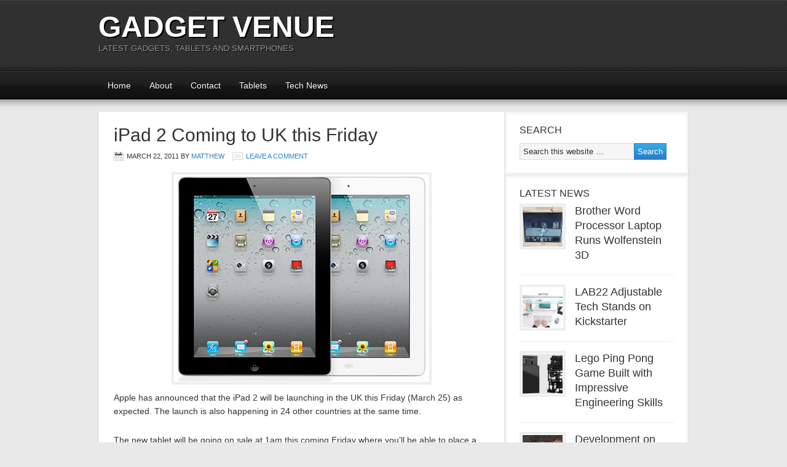

--- FILE ---
content_type: text/html; charset=UTF-8
request_url: https://www.gadgetvenue.com/ipad-2-coming-uk-friday-03222454/
body_size: 10336
content:
<!DOCTYPE html PUBLIC "-//W3C//DTD XHTML 1.0 Transitional//EN" "http://www.w3.org/TR/xhtml1/DTD/xhtml1-transitional.dtd">
<html xmlns="http://www.w3.org/1999/xhtml" lang="en-US" xml:lang="en-US">
<head profile="http://gmpg.org/xfn/11"><style>img.lazy{min-height:1px}</style><link href="https://www.gadgetvenue.com/wp-content/plugins/w3-total-cache/pub/js/lazyload.min.js" as="script">
<meta http-equiv="Content-Type" content="text/html; charset=UTF-8" />
			<meta name="robots" content="noodp,noydir" />
		<meta name="viewport" content="width=device-width, initial-scale=1.0"/><title>iPad 2 Coming to UK this Friday</title>
<meta name='robots' content='max-image-preview:large' />
<link rel="alternate" type="application/rss+xml" title="Gadget Venue &raquo; Feed" href="https://www.gadgetvenue.com/feed/" />
<link rel="alternate" type="application/rss+xml" title="Gadget Venue &raquo; Comments Feed" href="https://www.gadgetvenue.com/comments/feed/" />
<link rel="alternate" type="application/rss+xml" title="Gadget Venue &raquo; iPad 2 Coming to UK this Friday Comments Feed" href="https://www.gadgetvenue.com/ipad-2-coming-uk-friday-03222454/feed/" />
<link rel="alternate" title="oEmbed (JSON)" type="application/json+oembed" href="https://www.gadgetvenue.com/wp-json/oembed/1.0/embed?url=https%3A%2F%2Fwww.gadgetvenue.com%2Fipad-2-coming-uk-friday-03222454%2F" />
<link rel="alternate" title="oEmbed (XML)" type="text/xml+oembed" href="https://www.gadgetvenue.com/wp-json/oembed/1.0/embed?url=https%3A%2F%2Fwww.gadgetvenue.com%2Fipad-2-coming-uk-friday-03222454%2F&#038;format=xml" />
<link rel="canonical" href="https://www.gadgetvenue.com/ipad-2-coming-uk-friday-03222454/" />
<style id='wp-img-auto-sizes-contain-inline-css' type='text/css'>
img:is([sizes=auto i],[sizes^="auto," i]){contain-intrinsic-size:3000px 1500px}
/*# sourceURL=wp-img-auto-sizes-contain-inline-css */
</style>
<link rel='stylesheet' id='magazine-theme-css' href='https://www.gadgetvenue.com/wp-content/themes/magazine/style.css?ver=2.1' type='text/css' media='all' />
<style id='wp-emoji-styles-inline-css' type='text/css'>

	img.wp-smiley, img.emoji {
		display: inline !important;
		border: none !important;
		box-shadow: none !important;
		height: 1em !important;
		width: 1em !important;
		margin: 0 0.07em !important;
		vertical-align: -0.1em !important;
		background: none !important;
		padding: 0 !important;
	}
/*# sourceURL=wp-emoji-styles-inline-css */
</style>
<style id='wp-block-library-inline-css' type='text/css'>
:root{--wp-block-synced-color:#7a00df;--wp-block-synced-color--rgb:122,0,223;--wp-bound-block-color:var(--wp-block-synced-color);--wp-editor-canvas-background:#ddd;--wp-admin-theme-color:#007cba;--wp-admin-theme-color--rgb:0,124,186;--wp-admin-theme-color-darker-10:#006ba1;--wp-admin-theme-color-darker-10--rgb:0,107,160.5;--wp-admin-theme-color-darker-20:#005a87;--wp-admin-theme-color-darker-20--rgb:0,90,135;--wp-admin-border-width-focus:2px}@media (min-resolution:192dpi){:root{--wp-admin-border-width-focus:1.5px}}.wp-element-button{cursor:pointer}:root .has-very-light-gray-background-color{background-color:#eee}:root .has-very-dark-gray-background-color{background-color:#313131}:root .has-very-light-gray-color{color:#eee}:root .has-very-dark-gray-color{color:#313131}:root .has-vivid-green-cyan-to-vivid-cyan-blue-gradient-background{background:linear-gradient(135deg,#00d084,#0693e3)}:root .has-purple-crush-gradient-background{background:linear-gradient(135deg,#34e2e4,#4721fb 50%,#ab1dfe)}:root .has-hazy-dawn-gradient-background{background:linear-gradient(135deg,#faaca8,#dad0ec)}:root .has-subdued-olive-gradient-background{background:linear-gradient(135deg,#fafae1,#67a671)}:root .has-atomic-cream-gradient-background{background:linear-gradient(135deg,#fdd79a,#004a59)}:root .has-nightshade-gradient-background{background:linear-gradient(135deg,#330968,#31cdcf)}:root .has-midnight-gradient-background{background:linear-gradient(135deg,#020381,#2874fc)}:root{--wp--preset--font-size--normal:16px;--wp--preset--font-size--huge:42px}.has-regular-font-size{font-size:1em}.has-larger-font-size{font-size:2.625em}.has-normal-font-size{font-size:var(--wp--preset--font-size--normal)}.has-huge-font-size{font-size:var(--wp--preset--font-size--huge)}.has-text-align-center{text-align:center}.has-text-align-left{text-align:left}.has-text-align-right{text-align:right}.has-fit-text{white-space:nowrap!important}#end-resizable-editor-section{display:none}.aligncenter{clear:both}.items-justified-left{justify-content:flex-start}.items-justified-center{justify-content:center}.items-justified-right{justify-content:flex-end}.items-justified-space-between{justify-content:space-between}.screen-reader-text{border:0;clip-path:inset(50%);height:1px;margin:-1px;overflow:hidden;padding:0;position:absolute;width:1px;word-wrap:normal!important}.screen-reader-text:focus{background-color:#ddd;clip-path:none;color:#444;display:block;font-size:1em;height:auto;left:5px;line-height:normal;padding:15px 23px 14px;text-decoration:none;top:5px;width:auto;z-index:100000}html :where(.has-border-color){border-style:solid}html :where([style*=border-top-color]){border-top-style:solid}html :where([style*=border-right-color]){border-right-style:solid}html :where([style*=border-bottom-color]){border-bottom-style:solid}html :where([style*=border-left-color]){border-left-style:solid}html :where([style*=border-width]){border-style:solid}html :where([style*=border-top-width]){border-top-style:solid}html :where([style*=border-right-width]){border-right-style:solid}html :where([style*=border-bottom-width]){border-bottom-style:solid}html :where([style*=border-left-width]){border-left-style:solid}html :where(img[class*=wp-image-]){height:auto;max-width:100%}:where(figure){margin:0 0 1em}html :where(.is-position-sticky){--wp-admin--admin-bar--position-offset:var(--wp-admin--admin-bar--height,0px)}@media screen and (max-width:600px){html :where(.is-position-sticky){--wp-admin--admin-bar--position-offset:0px}}

/*# sourceURL=wp-block-library-inline-css */
</style><style id='global-styles-inline-css' type='text/css'>
:root{--wp--preset--aspect-ratio--square: 1;--wp--preset--aspect-ratio--4-3: 4/3;--wp--preset--aspect-ratio--3-4: 3/4;--wp--preset--aspect-ratio--3-2: 3/2;--wp--preset--aspect-ratio--2-3: 2/3;--wp--preset--aspect-ratio--16-9: 16/9;--wp--preset--aspect-ratio--9-16: 9/16;--wp--preset--color--black: #000000;--wp--preset--color--cyan-bluish-gray: #abb8c3;--wp--preset--color--white: #ffffff;--wp--preset--color--pale-pink: #f78da7;--wp--preset--color--vivid-red: #cf2e2e;--wp--preset--color--luminous-vivid-orange: #ff6900;--wp--preset--color--luminous-vivid-amber: #fcb900;--wp--preset--color--light-green-cyan: #7bdcb5;--wp--preset--color--vivid-green-cyan: #00d084;--wp--preset--color--pale-cyan-blue: #8ed1fc;--wp--preset--color--vivid-cyan-blue: #0693e3;--wp--preset--color--vivid-purple: #9b51e0;--wp--preset--gradient--vivid-cyan-blue-to-vivid-purple: linear-gradient(135deg,rgb(6,147,227) 0%,rgb(155,81,224) 100%);--wp--preset--gradient--light-green-cyan-to-vivid-green-cyan: linear-gradient(135deg,rgb(122,220,180) 0%,rgb(0,208,130) 100%);--wp--preset--gradient--luminous-vivid-amber-to-luminous-vivid-orange: linear-gradient(135deg,rgb(252,185,0) 0%,rgb(255,105,0) 100%);--wp--preset--gradient--luminous-vivid-orange-to-vivid-red: linear-gradient(135deg,rgb(255,105,0) 0%,rgb(207,46,46) 100%);--wp--preset--gradient--very-light-gray-to-cyan-bluish-gray: linear-gradient(135deg,rgb(238,238,238) 0%,rgb(169,184,195) 100%);--wp--preset--gradient--cool-to-warm-spectrum: linear-gradient(135deg,rgb(74,234,220) 0%,rgb(151,120,209) 20%,rgb(207,42,186) 40%,rgb(238,44,130) 60%,rgb(251,105,98) 80%,rgb(254,248,76) 100%);--wp--preset--gradient--blush-light-purple: linear-gradient(135deg,rgb(255,206,236) 0%,rgb(152,150,240) 100%);--wp--preset--gradient--blush-bordeaux: linear-gradient(135deg,rgb(254,205,165) 0%,rgb(254,45,45) 50%,rgb(107,0,62) 100%);--wp--preset--gradient--luminous-dusk: linear-gradient(135deg,rgb(255,203,112) 0%,rgb(199,81,192) 50%,rgb(65,88,208) 100%);--wp--preset--gradient--pale-ocean: linear-gradient(135deg,rgb(255,245,203) 0%,rgb(182,227,212) 50%,rgb(51,167,181) 100%);--wp--preset--gradient--electric-grass: linear-gradient(135deg,rgb(202,248,128) 0%,rgb(113,206,126) 100%);--wp--preset--gradient--midnight: linear-gradient(135deg,rgb(2,3,129) 0%,rgb(40,116,252) 100%);--wp--preset--font-size--small: 13px;--wp--preset--font-size--medium: 20px;--wp--preset--font-size--large: 36px;--wp--preset--font-size--x-large: 42px;--wp--preset--spacing--20: 0.44rem;--wp--preset--spacing--30: 0.67rem;--wp--preset--spacing--40: 1rem;--wp--preset--spacing--50: 1.5rem;--wp--preset--spacing--60: 2.25rem;--wp--preset--spacing--70: 3.38rem;--wp--preset--spacing--80: 5.06rem;--wp--preset--shadow--natural: 6px 6px 9px rgba(0, 0, 0, 0.2);--wp--preset--shadow--deep: 12px 12px 50px rgba(0, 0, 0, 0.4);--wp--preset--shadow--sharp: 6px 6px 0px rgba(0, 0, 0, 0.2);--wp--preset--shadow--outlined: 6px 6px 0px -3px rgb(255, 255, 255), 6px 6px rgb(0, 0, 0);--wp--preset--shadow--crisp: 6px 6px 0px rgb(0, 0, 0);}:where(.is-layout-flex){gap: 0.5em;}:where(.is-layout-grid){gap: 0.5em;}body .is-layout-flex{display: flex;}.is-layout-flex{flex-wrap: wrap;align-items: center;}.is-layout-flex > :is(*, div){margin: 0;}body .is-layout-grid{display: grid;}.is-layout-grid > :is(*, div){margin: 0;}:where(.wp-block-columns.is-layout-flex){gap: 2em;}:where(.wp-block-columns.is-layout-grid){gap: 2em;}:where(.wp-block-post-template.is-layout-flex){gap: 1.25em;}:where(.wp-block-post-template.is-layout-grid){gap: 1.25em;}.has-black-color{color: var(--wp--preset--color--black) !important;}.has-cyan-bluish-gray-color{color: var(--wp--preset--color--cyan-bluish-gray) !important;}.has-white-color{color: var(--wp--preset--color--white) !important;}.has-pale-pink-color{color: var(--wp--preset--color--pale-pink) !important;}.has-vivid-red-color{color: var(--wp--preset--color--vivid-red) !important;}.has-luminous-vivid-orange-color{color: var(--wp--preset--color--luminous-vivid-orange) !important;}.has-luminous-vivid-amber-color{color: var(--wp--preset--color--luminous-vivid-amber) !important;}.has-light-green-cyan-color{color: var(--wp--preset--color--light-green-cyan) !important;}.has-vivid-green-cyan-color{color: var(--wp--preset--color--vivid-green-cyan) !important;}.has-pale-cyan-blue-color{color: var(--wp--preset--color--pale-cyan-blue) !important;}.has-vivid-cyan-blue-color{color: var(--wp--preset--color--vivid-cyan-blue) !important;}.has-vivid-purple-color{color: var(--wp--preset--color--vivid-purple) !important;}.has-black-background-color{background-color: var(--wp--preset--color--black) !important;}.has-cyan-bluish-gray-background-color{background-color: var(--wp--preset--color--cyan-bluish-gray) !important;}.has-white-background-color{background-color: var(--wp--preset--color--white) !important;}.has-pale-pink-background-color{background-color: var(--wp--preset--color--pale-pink) !important;}.has-vivid-red-background-color{background-color: var(--wp--preset--color--vivid-red) !important;}.has-luminous-vivid-orange-background-color{background-color: var(--wp--preset--color--luminous-vivid-orange) !important;}.has-luminous-vivid-amber-background-color{background-color: var(--wp--preset--color--luminous-vivid-amber) !important;}.has-light-green-cyan-background-color{background-color: var(--wp--preset--color--light-green-cyan) !important;}.has-vivid-green-cyan-background-color{background-color: var(--wp--preset--color--vivid-green-cyan) !important;}.has-pale-cyan-blue-background-color{background-color: var(--wp--preset--color--pale-cyan-blue) !important;}.has-vivid-cyan-blue-background-color{background-color: var(--wp--preset--color--vivid-cyan-blue) !important;}.has-vivid-purple-background-color{background-color: var(--wp--preset--color--vivid-purple) !important;}.has-black-border-color{border-color: var(--wp--preset--color--black) !important;}.has-cyan-bluish-gray-border-color{border-color: var(--wp--preset--color--cyan-bluish-gray) !important;}.has-white-border-color{border-color: var(--wp--preset--color--white) !important;}.has-pale-pink-border-color{border-color: var(--wp--preset--color--pale-pink) !important;}.has-vivid-red-border-color{border-color: var(--wp--preset--color--vivid-red) !important;}.has-luminous-vivid-orange-border-color{border-color: var(--wp--preset--color--luminous-vivid-orange) !important;}.has-luminous-vivid-amber-border-color{border-color: var(--wp--preset--color--luminous-vivid-amber) !important;}.has-light-green-cyan-border-color{border-color: var(--wp--preset--color--light-green-cyan) !important;}.has-vivid-green-cyan-border-color{border-color: var(--wp--preset--color--vivid-green-cyan) !important;}.has-pale-cyan-blue-border-color{border-color: var(--wp--preset--color--pale-cyan-blue) !important;}.has-vivid-cyan-blue-border-color{border-color: var(--wp--preset--color--vivid-cyan-blue) !important;}.has-vivid-purple-border-color{border-color: var(--wp--preset--color--vivid-purple) !important;}.has-vivid-cyan-blue-to-vivid-purple-gradient-background{background: var(--wp--preset--gradient--vivid-cyan-blue-to-vivid-purple) !important;}.has-light-green-cyan-to-vivid-green-cyan-gradient-background{background: var(--wp--preset--gradient--light-green-cyan-to-vivid-green-cyan) !important;}.has-luminous-vivid-amber-to-luminous-vivid-orange-gradient-background{background: var(--wp--preset--gradient--luminous-vivid-amber-to-luminous-vivid-orange) !important;}.has-luminous-vivid-orange-to-vivid-red-gradient-background{background: var(--wp--preset--gradient--luminous-vivid-orange-to-vivid-red) !important;}.has-very-light-gray-to-cyan-bluish-gray-gradient-background{background: var(--wp--preset--gradient--very-light-gray-to-cyan-bluish-gray) !important;}.has-cool-to-warm-spectrum-gradient-background{background: var(--wp--preset--gradient--cool-to-warm-spectrum) !important;}.has-blush-light-purple-gradient-background{background: var(--wp--preset--gradient--blush-light-purple) !important;}.has-blush-bordeaux-gradient-background{background: var(--wp--preset--gradient--blush-bordeaux) !important;}.has-luminous-dusk-gradient-background{background: var(--wp--preset--gradient--luminous-dusk) !important;}.has-pale-ocean-gradient-background{background: var(--wp--preset--gradient--pale-ocean) !important;}.has-electric-grass-gradient-background{background: var(--wp--preset--gradient--electric-grass) !important;}.has-midnight-gradient-background{background: var(--wp--preset--gradient--midnight) !important;}.has-small-font-size{font-size: var(--wp--preset--font-size--small) !important;}.has-medium-font-size{font-size: var(--wp--preset--font-size--medium) !important;}.has-large-font-size{font-size: var(--wp--preset--font-size--large) !important;}.has-x-large-font-size{font-size: var(--wp--preset--font-size--x-large) !important;}
/*# sourceURL=global-styles-inline-css */
</style>

<style id='classic-theme-styles-inline-css' type='text/css'>
/*! This file is auto-generated */
.wp-block-button__link{color:#fff;background-color:#32373c;border-radius:9999px;box-shadow:none;text-decoration:none;padding:calc(.667em + 2px) calc(1.333em + 2px);font-size:1.125em}.wp-block-file__button{background:#32373c;color:#fff;text-decoration:none}
/*# sourceURL=/wp-includes/css/classic-themes.min.css */
</style>
<link rel='stylesheet' id='wp-seo-paginate-css' href='https://www.gadgetvenue.com/wp-content/plugins/wp-seo-paginate/wp-seo-paginate.css?ver=2.1' type='text/css' media='screen' />
<link rel="https://api.w.org/" href="https://www.gadgetvenue.com/wp-json/" /><link rel="alternate" title="JSON" type="application/json" href="https://www.gadgetvenue.com/wp-json/wp/v2/posts/29939" /><link rel="EditURI" type="application/rsd+xml" title="RSD" href="https://www.gadgetvenue.com/xmlrpc.php?rsd" />
<link rel="icon" href="https://www.gadgetvenue.com/wp-content/themes/magazine/images/favicon.ico" />
<meta name="google-site-verification" content="y3sXdUsffRSaF5cxmDBgnCF3CG1SL_ETsr51zMPf9Dw" />



<script async src="//pagead2.googlesyndication.com/pagead/js/adsbygoogle.js"></script>
<script>
     (adsbygoogle = window.adsbygoogle || []).push({
          google_ad_client: "ca-pub-7711213754705681",
          enable_page_level_ads: true
     });
</script>

 </head>
<body class="wp-singular post-template-default single single-post postid-29939 single-format-standard wp-theme-genesis wp-child-theme-magazine custom-header header-full-width content-sidebar magazine-blue"><div id="wrap"><div id="header"><div class="wrap"><div id="title-area"><p id="title"><a href="https://www.gadgetvenue.com/">Gadget Venue</a></p><p id="description">Latest Gadgets, Tablets and Smartphones</p></div></div></div><div id="subnav"><div class="wrap"><ul id="menu-top" class="menu genesis-nav-menu menu-secondary"><li id="menu-item-32209" class="menu-item menu-item-type-custom menu-item-object-custom menu-item-home menu-item-32209"><a href="https://www.gadgetvenue.com">Home</a></li>
<li id="menu-item-32208" class="menu-item menu-item-type-custom menu-item-object-custom menu-item-32208"><a href="https://www.gadgetvenue.com/about/">About</a></li>
<li id="menu-item-32214" class="menu-item menu-item-type-custom menu-item-object-custom menu-item-32214"><a href="https://www.gadgetvenue.com/contact/">Contact</a></li>
<li id="menu-item-32216" class="menu-item menu-item-type-custom menu-item-object-custom menu-item-32216"><a href="https://www.gadgetvenue.com/category/tablets/">Tablets</a></li>
<li id="menu-item-32217" class="menu-item menu-item-type-custom menu-item-object-custom menu-item-has-children menu-item-32217"><a href="https://www.gadgetvenue.com/category/tech-news/">Tech News</a>
<ul class="sub-menu">
	<li id="menu-item-32213" class="menu-item menu-item-type-custom menu-item-object-custom menu-item-32213"><a href="https://www.gadgetvenue.com/category/cell-phones/">Cell Phones</a></li>
	<li id="menu-item-32215" class="menu-item menu-item-type-custom menu-item-object-custom menu-item-32215"><a href="https://www.gadgetvenue.com/category/computer-gadgets/">Computer Gadgets</a></li>
	<li id="menu-item-32218" class="menu-item menu-item-type-custom menu-item-object-custom menu-item-32218"><a href="https://www.gadgetvenue.com/category/laptops/ipad/">iPad</a></li>
	<li id="menu-item-40293" class="menu-item menu-item-type-taxonomy menu-item-object-category menu-item-40293"><a href="https://www.gadgetvenue.com/category/tablets/">Tablets</a></li>
	<li id="menu-item-40294" class="menu-item menu-item-type-taxonomy menu-item-object-category menu-item-40294"><a href="https://www.gadgetvenue.com/category/camera-gadgets/">Camera Gadgets</a></li>
</ul>
</li>
</ul></div></div><div id="inner"><div class="wrap"><div id="content-sidebar-wrap"><div id="content" class="hfeed"><!-- google_ad_section_start --><div class="post-29939 post type-post status-publish format-standard hentry category-ipad entry"><h1 class="entry-title">iPad 2 Coming to UK this Friday</h1>
<div class="post-info"><span class="date published time" title="2011-03-22T07:24:54-06:00">March 22, 2011</span>  by <span class="author vcard"><span class="fn"><a href="https://www.gadgetvenue.com/author/admin/" rel="author">Matthew</a></span></span> <span class="post-comments"><a href="https://www.gadgetvenue.com/ipad-2-coming-uk-friday-03222454/#respond">Leave a Comment</a></span> </div><div class="entry-content"><p><img fetchpriority="high" decoding="async" width="413" height="336" src="data:image/svg+xml,%3Csvg%20xmlns='http://www.w3.org/2000/svg'%20viewBox='0%200%20413%20336'%3E%3C/svg%3E" data-src="http://www.gadgetvenue.com/wp-content/uploads/2011/03/iPad-2-shipping.png" alt="" title="iPad-2-shipping" class="aligncenter size-large wp-image-29847 lazy" data-srcset="https://www.gadgetvenue.com/wp-content/uploads/2011/03/iPad-2-shipping.png 413w, https://www.gadgetvenue.com/wp-content/uploads/2011/03/iPad-2-shipping-300x244.png 300w" data-sizes="(max-width: 413px) 100vw, 413px" />Apple has announced that the iPad 2 will be launching in the UK this Friday (March 25) as expected. The launch is also happening in 24 other countries at the same time.</p>
<p>The new tablet will be going on sale at 1am this coming Friday where you&#8217;ll be able to place a pre-order. Apple will also be opening its doors in all the Apple stores at 5pm local time.</p>
<blockquote><p>“While competitors are still struggling to catch up with our first iPad, we’ve changed the game again with iPad 2,” said Steve Jobs, Apple’s CEO. “We’re experiencing amazing demand for iPad 2 in the US, and customers around the world have told us they can&#8217;t wait to get their hands on it. We appreciate everyone’s patience and we are working hard to build enough iPads for everyone.”</p></blockquote>
<p><span id="more-29939"></span></p>
<p>Prices haven&#8217;t been made official just yet although we are hearing hints that it could actually be cheaper than the launch price of the original iPad, with the 16GB WiFi version costing £399 and the 3G version costing £499. We&#8217;ll get confirmation of these prices as soon as Apple make it official. The full press release can be found over at Apple.</p>
</div><div class="post-meta"><span class="categories">Filed Under: <a href="https://www.gadgetvenue.com/category/laptops/ipad/" rel="category tag">iPad</a></span> </div><!-- google_ad_section_end --> </div>	<div id="respond" class="comment-respond">
		<h3 id="reply-title" class="comment-reply-title">Speak Your Mind <small><a rel="nofollow" id="cancel-comment-reply-link" href="/ipad-2-coming-uk-friday-03222454/#respond" style="display:none;">Cancel reply</a></small></h3><p class="must-log-in">You must be <a href="https://www.gadgetvenue.com/wp-login.php?redirect_to=https%3A%2F%2Fwww.gadgetvenue.com%2Fipad-2-coming-uk-friday-03222454%2F">logged in</a> to post a comment.</p>	</div><!-- #respond -->
	</div><div id="sidebar" class="sidebar widget-area"><div id="search-3" class="widget widget_search"><div class="widget-wrap"><h4 class="widget-title widgettitle">Search</h4>
<form method="get" class="searchform search-form" action="https://www.gadgetvenue.com/" role="search" ><input type="text" value="Search this website &#x02026;" name="s" class="s search-input" onfocus="if ('Search this website &#x2026;' === this.value) {this.value = '';}" onblur="if ('' === this.value) {this.value = 'Search this website &#x2026;';}" /><input type="submit" class="searchsubmit search-submit" value="Search" /></form></div></div>
<div id="featured-post-2" class="widget featured-content featuredpost"><div class="widget-wrap"><h4 class="widget-title widgettitle">Latest News</h4>
<div class="post-40358 post type-post status-publish format-standard hentry category-cool-gadgets entry"><a href="https://www.gadgetvenue.com/brother-word-processor-laptop-runs-wolfenstein-3d-08231545/" class="alignleft" aria-hidden="true" tabindex="-1"><img width="65" height="65" src="data:image/svg+xml,%3Csvg%20xmlns='http://www.w3.org/2000/svg'%20viewBox='0%200%2065%2065'%3E%3C/svg%3E" data-src="https://www.gadgetvenue.com/wp-content/uploads/2022/08/wolf3d-brother-65x65.png" class="entry-image attachment-post lazy" alt="" itemprop="image" decoding="async" data-srcset="https://www.gadgetvenue.com/wp-content/uploads/2022/08/wolf3d-brother-65x65.png 65w, https://www.gadgetvenue.com/wp-content/uploads/2022/08/wolf3d-brother-150x150.png 150w, https://www.gadgetvenue.com/wp-content/uploads/2022/08/wolf3d-brother-120x120.png 120w" data-sizes="auto, (max-width: 65px) 100vw, 65px" /></a><h2 class="entry-title"><a href="https://www.gadgetvenue.com/brother-word-processor-laptop-runs-wolfenstein-3d-08231545/">Brother Word Processor Laptop Runs Wolfenstein 3D</a></h2></div><div class="post-40354 post type-post status-publish format-standard hentry category-cell-phones category-cool-gadgets entry"><a href="https://www.gadgetvenue.com/lab22-adjustable-tech-stands-on-kickstarter-08222640/" class="alignleft" aria-hidden="true" tabindex="-1"><img width="65" height="65" src="data:image/svg+xml,%3Csvg%20xmlns='http://www.w3.org/2000/svg'%20viewBox='0%200%2065%2065'%3E%3C/svg%3E" data-src="https://www.gadgetvenue.com/wp-content/uploads/2022/08/lab22-adjustable-stands-65x65.png" class="entry-image attachment-post lazy" alt="" itemprop="image" decoding="async" data-srcset="https://www.gadgetvenue.com/wp-content/uploads/2022/08/lab22-adjustable-stands-65x65.png 65w, https://www.gadgetvenue.com/wp-content/uploads/2022/08/lab22-adjustable-stands-150x150.png 150w, https://www.gadgetvenue.com/wp-content/uploads/2022/08/lab22-adjustable-stands-120x120.png 120w" data-sizes="auto, (max-width: 65px) 100vw, 65px" /></a><h2 class="entry-title"><a href="https://www.gadgetvenue.com/lab22-adjustable-tech-stands-on-kickstarter-08222640/">LAB22 Adjustable Tech Stands on Kickstarter</a></h2></div><div class="post-40344 post type-post status-publish format-standard hentry category-cool-gadgets entry"><a href="https://www.gadgetvenue.com/lego-ping-pong-game-built-with-impressive-engineering-skills-08224115/" class="alignleft" aria-hidden="true" tabindex="-1"><img width="65" height="65" src="data:image/svg+xml,%3Csvg%20xmlns='http://www.w3.org/2000/svg'%20viewBox='0%200%2065%2065'%3E%3C/svg%3E" data-src="https://www.gadgetvenue.com/wp-content/uploads/2022/08/image-65x65.png" class="entry-image attachment-post lazy" alt="" itemprop="image" decoding="async" data-srcset="https://www.gadgetvenue.com/wp-content/uploads/2022/08/image-65x65.png 65w, https://www.gadgetvenue.com/wp-content/uploads/2022/08/image-150x150.png 150w, https://www.gadgetvenue.com/wp-content/uploads/2022/08/image-120x120.png 120w" data-sizes="auto, (max-width: 65px) 100vw, 65px" /></a><h2 class="entry-title"><a href="https://www.gadgetvenue.com/lego-ping-pong-game-built-with-impressive-engineering-skills-08224115/">Lego Ping Pong Game Built with Impressive Engineering Skills</a></h2></div><div class="post-40340 post type-post status-publish format-standard hentry category-camera-gadgets category-drones entry"><a href="https://www.gadgetvenue.com/development-on-snap-pixy-selfie-drone-stopped-08190254/" class="alignleft" aria-hidden="true" tabindex="-1"><img width="65" height="65" src="data:image/svg+xml,%3Csvg%20xmlns='http://www.w3.org/2000/svg'%20viewBox='0%200%2065%2065'%3E%3C/svg%3E" data-src="https://www.gadgetvenue.com/wp-content/uploads/2022/08/snapchat-pixy-selfie-drone-design-65x65.jpg" class="entry-image attachment-post lazy" alt="" itemprop="image" decoding="async" data-srcset="https://www.gadgetvenue.com/wp-content/uploads/2022/08/snapchat-pixy-selfie-drone-design-65x65.jpg 65w, https://www.gadgetvenue.com/wp-content/uploads/2022/08/snapchat-pixy-selfie-drone-design-150x150.jpg 150w, https://www.gadgetvenue.com/wp-content/uploads/2022/08/snapchat-pixy-selfie-drone-design-120x120.jpg 120w" data-sizes="auto, (max-width: 65px) 100vw, 65px" /></a><h2 class="entry-title"><a href="https://www.gadgetvenue.com/development-on-snap-pixy-selfie-drone-stopped-08190254/">Development on Snap Pixy Selfie Drone Stopped</a></h2></div><div class="post-40337 post type-post status-publish format-standard hentry category-cool-gadgets entry"><a href="https://www.gadgetvenue.com/dewalt-usb-c-power-tool-charger-08194719/" class="alignleft" aria-hidden="true" tabindex="-1"><img width="65" height="65" src="data:image/svg+xml,%3Csvg%20xmlns='http://www.w3.org/2000/svg'%20viewBox='0%200%2065%2065'%3E%3C/svg%3E" data-src="https://www.gadgetvenue.com/wp-content/uploads/2022/08/dewalt-DCB094K_A2.jpg-65x65.webp" class="entry-image attachment-post lazy" alt="" itemprop="image" decoding="async" data-srcset="https://www.gadgetvenue.com/wp-content/uploads/2022/08/dewalt-DCB094K_A2.jpg-65x65.webp 65w, https://www.gadgetvenue.com/wp-content/uploads/2022/08/dewalt-DCB094K_A2.jpg-300x300.webp 300w, https://www.gadgetvenue.com/wp-content/uploads/2022/08/dewalt-DCB094K_A2.jpg-150x150.webp 150w, https://www.gadgetvenue.com/wp-content/uploads/2022/08/dewalt-DCB094K_A2.jpg-120x120.webp 120w, https://www.gadgetvenue.com/wp-content/uploads/2022/08/dewalt-DCB094K_A2.jpg.webp 530w" data-sizes="auto, (max-width: 65px) 100vw, 65px" /></a><h2 class="entry-title"><a href="https://www.gadgetvenue.com/dewalt-usb-c-power-tool-charger-08194719/">DeWALT USB-C Power Tool Charger</a></h2></div></div></div>
<div id="tag_cloud-6" class="widget widget_tag_cloud"><div class="widget-wrap"><h4 class="widget-title widgettitle">Categories</h4>
<div class="tagcloud"><a href="https://www.gadgetvenue.com/category/camera-gadgets/" class="tag-cloud-link tag-link-102 tag-link-position-1" style="font-size: 17.567398119122pt;" aria-label="Camera Gadgets (298 items)">Camera Gadgets</a>
<a href="https://www.gadgetvenue.com/category/cell-phones/" class="tag-cloud-link tag-link-93 tag-link-position-2" style="font-size: 22pt;" aria-label="Cell Phones (3,076 items)">Cell Phones</a>
<a href="https://www.gadgetvenue.com/category/computer-gadgets/" class="tag-cloud-link tag-link-90 tag-link-position-3" style="font-size: 18.92789968652pt;" aria-label="Computer Gadgets (610 items)">Computer Gadgets</a>
<a href="https://www.gadgetvenue.com/category/concept-gadgets/" class="tag-cloud-link tag-link-88 tag-link-position-4" style="font-size: 16.514106583072pt;" aria-label="Concept Gadgets (173 items)">Concept Gadgets</a>
<a href="https://www.gadgetvenue.com/category/games-consoles/console-news/" class="tag-cloud-link tag-link-366 tag-link-position-5" style="font-size: 13.66144200627pt;" aria-label="Console News (38 items)">Console News</a>
<a href="https://www.gadgetvenue.com/category/games-consoles/console-peripherals/" class="tag-cloud-link tag-link-367 tag-link-position-6" style="font-size: 11.730407523511pt;" aria-label="Console Peripherals (13 items)">Console Peripherals</a>
<a href="https://www.gadgetvenue.com/category/cool-gadgets/" class="tag-cloud-link tag-link-18 tag-link-position-7" style="font-size: 21.078369905956pt;" aria-label="Cool Gadgets (1,913 items)">Cool Gadgets</a>
<a href="https://www.gadgetvenue.com/category/crazy-gadgets/" class="tag-cloud-link tag-link-85 tag-link-position-8" style="font-size: 15.855799373041pt;" aria-label="Crazy Gadgets (121 items)">Crazy Gadgets</a>
<a href="https://www.gadgetvenue.com/category/displays/" class="tag-cloud-link tag-link-94 tag-link-position-9" style="font-size: 17.962382445141pt;" aria-label="Displays (370 items)">Displays</a>
<a href="https://www.gadgetvenue.com/category/drones/" class="tag-cloud-link tag-link-387 tag-link-position-10" style="font-size: 8pt;" aria-label="Drones (1 item)">Drones</a>
<a href="https://www.gadgetvenue.com/category/featured/" class="tag-cloud-link tag-link-376 tag-link-position-11" style="font-size: 8pt;" aria-label="Featured (1 item)">Featured</a>
<a href="https://www.gadgetvenue.com/category/flying-gadgets/" class="tag-cloud-link tag-link-96 tag-link-position-12" style="font-size: 12.871473354232pt;" aria-label="Flying Gadgets (25 items)">Flying Gadgets</a>
<a href="https://www.gadgetvenue.com/category/gadget-clocks/" class="tag-cloud-link tag-link-89 tag-link-position-13" style="font-size: 14.100313479624pt;" aria-label="Gadget Clocks (48 items)">Gadget Clocks</a>
<a href="https://www.gadgetvenue.com/category/gadget-reviews/" class="tag-cloud-link tag-link-107 tag-link-position-14" style="font-size: 13.968652037618pt;" aria-label="Gadget Reviews (45 items)">Gadget Reviews</a>
<a href="https://www.gadgetvenue.com/category/gadget-show-live/" class="tag-cloud-link tag-link-331 tag-link-position-15" style="font-size: 11.423197492163pt;" aria-label="Gadget Show Live (11 items)">Gadget Show Live</a>
<a href="https://www.gadgetvenue.com/category/gadget-toys/" class="tag-cloud-link tag-link-99 tag-link-position-16" style="font-size: 13.310344827586pt;" aria-label="Gadget Toys (31 items)">Gadget Toys</a>
<a href="https://www.gadgetvenue.com/category/games-consoles/" class="tag-cloud-link tag-link-365 tag-link-position-17" style="font-size: 13.442006269592pt;" aria-label="Games Consoles (34 items)">Games Consoles</a>
<a href="https://www.gadgetvenue.com/category/gaming/" class="tag-cloud-link tag-link-359 tag-link-position-18" style="font-size: 14.626959247649pt;" aria-label="Gaming (64 items)">Gaming</a>
<a href="https://www.gadgetvenue.com/category/garden-gadgets/" class="tag-cloud-link tag-link-105 tag-link-position-19" style="font-size: 10.413793103448pt;" aria-label="Garden Gadgets (6 items)">Garden Gadgets</a>
<a href="https://www.gadgetvenue.com/category/green-gadgets/" class="tag-cloud-link tag-link-103 tag-link-position-20" style="font-size: 10.852664576803pt;" aria-label="Green Gadgets (8 items)">Green Gadgets</a>
<a href="https://www.gadgetvenue.com/category/hacked-gadgets/" class="tag-cloud-link tag-link-92 tag-link-position-21" style="font-size: 16.514106583072pt;" aria-label="Hacked Gadgets (173 items)">Hacked Gadgets</a>
<a href="https://www.gadgetvenue.com/category/home-gadgets/" class="tag-cloud-link tag-link-101 tag-link-position-22" style="font-size: 15.592476489028pt;" aria-label="Home Gadgets (107 items)">Home Gadgets</a>
<a href="https://www.gadgetvenue.com/category/ifa-2009/" class="tag-cloud-link tag-link-337 tag-link-position-23" style="font-size: 10.633228840125pt;" aria-label="IFA 2009 (7 items)">IFA 2009</a>
<a href="https://www.gadgetvenue.com/category/laptops/ipad/" class="tag-cloud-link tag-link-356 tag-link-position-24" style="font-size: 17.962382445141pt;" aria-label="iPad (371 items)">iPad</a>
<a href="https://www.gadgetvenue.com/category/kitchen-gadgets/" class="tag-cloud-link tag-link-104 tag-link-position-25" style="font-size: 13.442006269592pt;" aria-label="Kitchen Gadgets (34 items)">Kitchen Gadgets</a>
<a href="https://www.gadgetvenue.com/category/laptops/" class="tag-cloud-link tag-link-87 tag-link-position-26" style="font-size: 18.796238244514pt;" aria-label="Laptops (575 items)">Laptops</a>
<a href="https://www.gadgetvenue.com/category/mp3-players/" class="tag-cloud-link tag-link-97 tag-link-position-27" style="font-size: 13.398119122257pt;" aria-label="MP3 Players (33 items)">MP3 Players</a>
<a href="https://www.gadgetvenue.com/category/music-gadgets/" class="tag-cloud-link tag-link-100 tag-link-position-28" style="font-size: 14.758620689655pt;" aria-label="Music Gadgets (68 items)">Music Gadgets</a>
<a href="https://www.gadgetvenue.com/category/office-gadgets/" class="tag-cloud-link tag-link-95 tag-link-position-29" style="font-size: 14.978056426332pt;" aria-label="Office Gadgets (76 items)">Office Gadgets</a>
<a href="https://www.gadgetvenue.com/category/outdoor-gadgets/" class="tag-cloud-link tag-link-380 tag-link-position-30" style="font-size: 8pt;" aria-label="Outdoor Gadgets (1 item)">Outdoor Gadgets</a>
<a href="https://www.gadgetvenue.com/category/gaming/pc-gaming/" class="tag-cloud-link tag-link-360 tag-link-position-31" style="font-size: 11.423197492163pt;" aria-label="PC Gaming (11 items)">PC Gaming</a>
<a href="https://www.gadgetvenue.com/category/gaming/portable-gaming/" class="tag-cloud-link tag-link-363 tag-link-position-32" style="font-size: 12.827586206897pt;" aria-label="Portable Gaming (24 items)">Portable Gaming</a>
<a href="https://www.gadgetvenue.com/category/gaming/ps3-gaming/" class="tag-cloud-link tag-link-361 tag-link-position-33" style="font-size: 13.398119122257pt;" aria-label="PS3 Gaming (33 items)">PS3 Gaming</a>
<a href="https://www.gadgetvenue.com/category/gaming/retro-gaming/" class="tag-cloud-link tag-link-386 tag-link-position-34" style="font-size: 8pt;" aria-label="Retro Gaming (1 item)">Retro Gaming</a>
<a href="https://www.gadgetvenue.com/category/robot-gadgets/" class="tag-cloud-link tag-link-98 tag-link-position-35" style="font-size: 12.564263322884pt;" aria-label="Robot Gadgets (21 items)">Robot Gadgets</a>
<a href="https://www.gadgetvenue.com/category/satnavs/" class="tag-cloud-link tag-link-357 tag-link-position-36" style="font-size: 12.388714733542pt;" aria-label="SatNavs (19 items)">SatNavs</a>
<a href="https://www.gadgetvenue.com/category/spy-gadgets/" class="tag-cloud-link tag-link-106 tag-link-position-37" style="font-size: 10.413793103448pt;" aria-label="Spy Gadgets (6 items)">Spy Gadgets</a>
<a href="https://www.gadgetvenue.com/category/tablets/" class="tag-cloud-link tag-link-358 tag-link-position-38" style="font-size: 18.445141065831pt;" aria-label="Tablets (474 items)">Tablets</a>
<a href="https://www.gadgetvenue.com/category/tech-news/" class="tag-cloud-link tag-link-91 tag-link-position-39" style="font-size: 19.542319749216pt;" aria-label="Tech News (859 items)">Tech News</a>
<a href="https://www.gadgetvenue.com/category/usb-gadgets/" class="tag-cloud-link tag-link-86 tag-link-position-40" style="font-size: 15.987460815047pt;" aria-label="USB Gadgets (130 items)">USB Gadgets</a>
<a href="https://www.gadgetvenue.com/category/gaming/wii-gaming/" class="tag-cloud-link tag-link-364 tag-link-position-41" style="font-size: 11.247648902821pt;" aria-label="Wii Gaming (10 items)">Wii Gaming</a>
<a href="https://www.gadgetvenue.com/category/gaming/xbox-gaming/" class="tag-cloud-link tag-link-362 tag-link-position-42" style="font-size: 13.968652037618pt;" aria-label="Xbox Gaming (45 items)">Xbox Gaming</a></div>
</div></div>
<div id="text-427670262" class="widget widget_text"><div class="widget-wrap"><h4 class="widget-title widgettitle">Disclosure</h4>
			<div class="textwidget"><a href="https://www.gadgetvenue.com/disclosure-policy/">Disclosure Policy</a></div>
		</div></div>
<div id="text-427670273" class="widget widget_text"><div class="widget-wrap">			<div class="textwidget"><a href="https://www.gadgetvenue.com/submit-tips/">Submit Tips</a> / 
<a href="https://www.gadgetvenue.com/advertising/">Advertising</a> / 
<a href="https://www.gadgetvenue.com/archives/">Archives</a></div>
		</div></div>
</div></div></div></div><div id="footer" class="footer"><div class="wrap"><div class="gototop"><p><a href="#wrap" rel="nofollow">Return to top of page</a></p></div><div class="creds"><p>Copyright &#x000A9;&nbsp;2026 &#x000B7; <a href="http://www.studiopress.com/themes/magazine">Magazine Child Theme</a> on <a href="https://www.studiopress.com/">Genesis Framework</a> &#x000B7; <a href="https://wordpress.org/">WordPress</a> &#x000B7; <a href="https://www.gadgetvenue.com/wp-login.php">Log in</a></p></div></div></div></div><script type="speculationrules">
{"prefetch":[{"source":"document","where":{"and":[{"href_matches":"/*"},{"not":{"href_matches":["/wp-*.php","/wp-admin/*","/wp-content/uploads/*","/wp-content/*","/wp-content/plugins/*","/wp-content/themes/magazine/*","/wp-content/themes/genesis/*","/*\\?(.+)"]}},{"not":{"selector_matches":"a[rel~=\"nofollow\"]"}},{"not":{"selector_matches":".no-prefetch, .no-prefetch a"}}]},"eagerness":"conservative"}]}
</script>
<script type="text/javascript" src="https://www.gadgetvenue.com/wp-includes/js/comment-reply.min.js?ver=6.9" id="comment-reply-js" async="async" data-wp-strategy="async" fetchpriority="low"></script>
<script id="wp-emoji-settings" type="application/json">
{"baseUrl":"https://s.w.org/images/core/emoji/17.0.2/72x72/","ext":".png","svgUrl":"https://s.w.org/images/core/emoji/17.0.2/svg/","svgExt":".svg","source":{"concatemoji":"https://www.gadgetvenue.com/wp-includes/js/wp-emoji-release.min.js?ver=6.9"}}
</script>
<script type="module">
/* <![CDATA[ */
/*! This file is auto-generated */
const a=JSON.parse(document.getElementById("wp-emoji-settings").textContent),o=(window._wpemojiSettings=a,"wpEmojiSettingsSupports"),s=["flag","emoji"];function i(e){try{var t={supportTests:e,timestamp:(new Date).valueOf()};sessionStorage.setItem(o,JSON.stringify(t))}catch(e){}}function c(e,t,n){e.clearRect(0,0,e.canvas.width,e.canvas.height),e.fillText(t,0,0);t=new Uint32Array(e.getImageData(0,0,e.canvas.width,e.canvas.height).data);e.clearRect(0,0,e.canvas.width,e.canvas.height),e.fillText(n,0,0);const a=new Uint32Array(e.getImageData(0,0,e.canvas.width,e.canvas.height).data);return t.every((e,t)=>e===a[t])}function p(e,t){e.clearRect(0,0,e.canvas.width,e.canvas.height),e.fillText(t,0,0);var n=e.getImageData(16,16,1,1);for(let e=0;e<n.data.length;e++)if(0!==n.data[e])return!1;return!0}function u(e,t,n,a){switch(t){case"flag":return n(e,"\ud83c\udff3\ufe0f\u200d\u26a7\ufe0f","\ud83c\udff3\ufe0f\u200b\u26a7\ufe0f")?!1:!n(e,"\ud83c\udde8\ud83c\uddf6","\ud83c\udde8\u200b\ud83c\uddf6")&&!n(e,"\ud83c\udff4\udb40\udc67\udb40\udc62\udb40\udc65\udb40\udc6e\udb40\udc67\udb40\udc7f","\ud83c\udff4\u200b\udb40\udc67\u200b\udb40\udc62\u200b\udb40\udc65\u200b\udb40\udc6e\u200b\udb40\udc67\u200b\udb40\udc7f");case"emoji":return!a(e,"\ud83e\u1fac8")}return!1}function f(e,t,n,a){let r;const o=(r="undefined"!=typeof WorkerGlobalScope&&self instanceof WorkerGlobalScope?new OffscreenCanvas(300,150):document.createElement("canvas")).getContext("2d",{willReadFrequently:!0}),s=(o.textBaseline="top",o.font="600 32px Arial",{});return e.forEach(e=>{s[e]=t(o,e,n,a)}),s}function r(e){var t=document.createElement("script");t.src=e,t.defer=!0,document.head.appendChild(t)}a.supports={everything:!0,everythingExceptFlag:!0},new Promise(t=>{let n=function(){try{var e=JSON.parse(sessionStorage.getItem(o));if("object"==typeof e&&"number"==typeof e.timestamp&&(new Date).valueOf()<e.timestamp+604800&&"object"==typeof e.supportTests)return e.supportTests}catch(e){}return null}();if(!n){if("undefined"!=typeof Worker&&"undefined"!=typeof OffscreenCanvas&&"undefined"!=typeof URL&&URL.createObjectURL&&"undefined"!=typeof Blob)try{var e="postMessage("+f.toString()+"("+[JSON.stringify(s),u.toString(),c.toString(),p.toString()].join(",")+"));",a=new Blob([e],{type:"text/javascript"});const r=new Worker(URL.createObjectURL(a),{name:"wpTestEmojiSupports"});return void(r.onmessage=e=>{i(n=e.data),r.terminate(),t(n)})}catch(e){}i(n=f(s,u,c,p))}t(n)}).then(e=>{for(const n in e)a.supports[n]=e[n],a.supports.everything=a.supports.everything&&a.supports[n],"flag"!==n&&(a.supports.everythingExceptFlag=a.supports.everythingExceptFlag&&a.supports[n]);var t;a.supports.everythingExceptFlag=a.supports.everythingExceptFlag&&!a.supports.flag,a.supports.everything||((t=a.source||{}).concatemoji?r(t.concatemoji):t.wpemoji&&t.twemoji&&(r(t.twemoji),r(t.wpemoji)))});
//# sourceURL=https://www.gadgetvenue.com/wp-includes/js/wp-emoji-loader.min.js
/* ]]> */
</script>
<script>window.w3tc_lazyload=1,window.lazyLoadOptions={elements_selector:".lazy",callback_loaded:function(t){var e;try{e=new CustomEvent("w3tc_lazyload_loaded",{detail:{e:t}})}catch(a){(e=document.createEvent("CustomEvent")).initCustomEvent("w3tc_lazyload_loaded",!1,!1,{e:t})}window.dispatchEvent(e)}}</script><script async src="https://www.gadgetvenue.com/wp-content/plugins/w3-total-cache/pub/js/lazyload.min.js"></script><script defer src="https://static.cloudflareinsights.com/beacon.min.js/vcd15cbe7772f49c399c6a5babf22c1241717689176015" integrity="sha512-ZpsOmlRQV6y907TI0dKBHq9Md29nnaEIPlkf84rnaERnq6zvWvPUqr2ft8M1aS28oN72PdrCzSjY4U6VaAw1EQ==" data-cf-beacon='{"version":"2024.11.0","token":"1af2f43e2fae4c97be9cad2e539a5bb7","r":1,"server_timing":{"name":{"cfCacheStatus":true,"cfEdge":true,"cfExtPri":true,"cfL4":true,"cfOrigin":true,"cfSpeedBrain":true},"location_startswith":null}}' crossorigin="anonymous"></script>
</body></html>

<!--
Performance optimized by W3 Total Cache. Learn more: https://www.boldgrid.com/w3-total-cache/?utm_source=w3tc&utm_medium=footer_comment&utm_campaign=free_plugin

Object Caching 124/147 objects using Redis
Page Caching using Redis 
Lazy Loading

Served from: www.gadgetvenue.com @ 2026-01-31 15:23:43 by W3 Total Cache
-->

--- FILE ---
content_type: text/html; charset=utf-8
request_url: https://www.google.com/recaptcha/api2/aframe
body_size: 267
content:
<!DOCTYPE HTML><html><head><meta http-equiv="content-type" content="text/html; charset=UTF-8"></head><body><script nonce="no7E_9CvZjorkZ5SScQLGg">/** Anti-fraud and anti-abuse applications only. See google.com/recaptcha */ try{var clients={'sodar':'https://pagead2.googlesyndication.com/pagead/sodar?'};window.addEventListener("message",function(a){try{if(a.source===window.parent){var b=JSON.parse(a.data);var c=clients[b['id']];if(c){var d=document.createElement('img');d.src=c+b['params']+'&rc='+(localStorage.getItem("rc::a")?sessionStorage.getItem("rc::b"):"");window.document.body.appendChild(d);sessionStorage.setItem("rc::e",parseInt(sessionStorage.getItem("rc::e")||0)+1);localStorage.setItem("rc::h",'1769894624602');}}}catch(b){}});window.parent.postMessage("_grecaptcha_ready", "*");}catch(b){}</script></body></html>